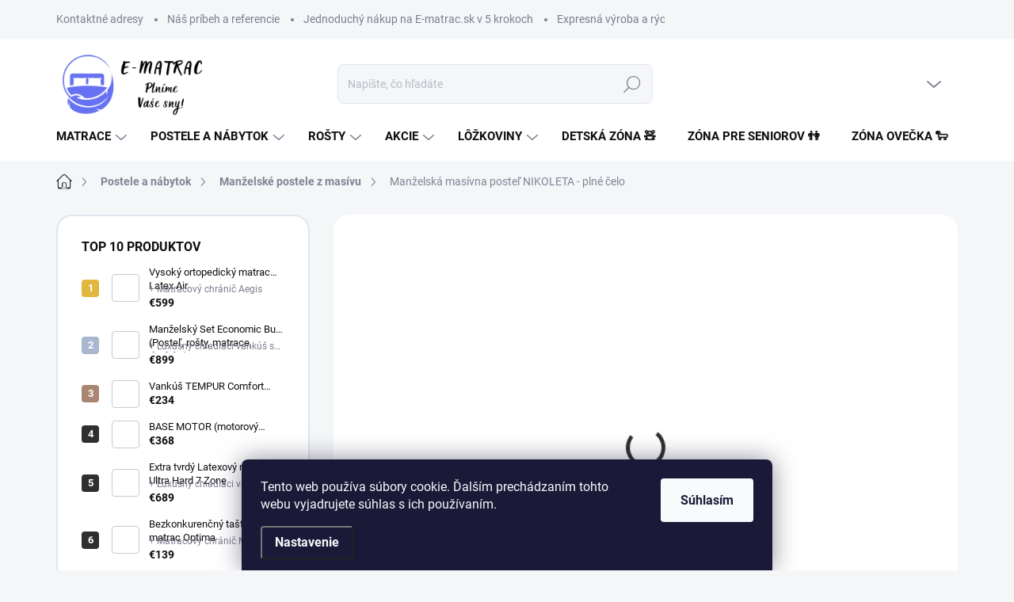

--- FILE ---
content_type: application/javascript; charset=utf-8
request_url: https://www.e-matrac.sk/user/documents/upravy/script.js?v=8
body_size: 2466
content:
$(document).ready(function () {
  $(".custom-footer__onlinePayments img").attr(
    "src",
    "/user/documents/upload/sablona/Platby.png"
  );

  voteHeureka();

  document.addEventListener("ShoptetPagePaginationUsed", function () {
    if ($(".id--51").length) {
      setTimeout(() => {
        voteHeureka();
      }, 500);
    }
  });

  $(".custom-footer__contact .accordion__content").append(
    `
			<a href="https://obchody.heureka.sk/e-matrac-sk/recenze/" class="heureka-badge" target="_blank"><img src="https://im9.cz/sk/cb/11644-4.svg" alt="h! OZ Logo"/></a>
		`
  );

  if ($(".benefitBanner").length) {
    repoBenefitBanner();
  }

  if ($(".in-index").length && homepageRatings) {
    waitForRatingsAndRun();
  }

  if ($(".type-detail").length) {
    addShopRatingsDetail();
  }

  if (
    $(".type-category").length ||
    $(".type-search").length ||
    $(".id--9").length ||
    $(".type-manufacturer-detail").length
  ) {
    addShopRatingsDetail();
  }
});

var bannerRatings;
function addShopRatingsDetail() {
  var indexRatingsUrl = "/hodnotenie-obchodu";

  if ($(".id--9").length) {
    // $(
    //   '<div class="content-wrapper ratings-block js-ratings-block"><div class="container"><div class="rating-block"><div id="ratingWrapper" class="rate-wrapper unveil-wrapper"></div></div></div>'
    // ).insertAfter("#content-wrapper");
  } else {
    $(
      '<div class="content-wrapper ratings-block js-ratings-block"><div class="container"><div class="rating-block"><div id="ratingWrapper" class="rate-wrapper unveil-wrapper"></div></div></div>'
    ).insertBefore("#footer");
  }

  $(".js-ratings-block").prepend(
    '<div class="h4 homepage-group-title"> ' +
      indexRatingsSectionTitle +
      " </div>"
  );

  FetchDataReviewsDetail(indexRatingsUrl);
}

function FetchDataReviewsDetail(url) {
  let storageDataReview = localStorage.getItem(url);
  if (oldReviewCache) {
    storageDataReview = null;
  }
  if (storageDataReview === null) {
    return fetch(url)
      .then((res) => res.text())
      .then((textData) => {
        const now = new Date();
        const itemDataReviews = {
          value: textData,
          expiry: now.getTime() + 86400000 * 2,
        };
        // localStorage.setItem(url, textData)
        localStorage.setItem(url, JSON.stringify(itemDataReviews));
        $(".js-ratings-block #ratingWrapper").append(
          $(textData).find(".content-inner")
        );
        initDetailreviews();
      });
  } else {
    const item = JSON.parse(storageDataReview);
    const now = new Date();

    if (now.getTime() > item.expiry) {
      localStorage.removeItem(url);
      return fetch(url)
        .then((res) => res.text())
        .then((textData) => {
          const now = new Date();
          const itemDataReviews = {
            value: textData,
            expiry: now.getTime() + 86400000 * 2,
          };
          // localStorage.setItem(url, textData)
          localStorage.setItem(url, JSON.stringify(itemDataReviews));
          $(".js-ratings-block #ratingWrapper").append(
            $(textData).find(".content-inner")
          );
          initDetailreviews();
        });
    } else {
      $(".js-ratings-block #ratingWrapper").append(
        $(item.value).find(".content-inner")
      );
      initDetailreviews();
    }
  }
}

function initDetailreviews() {
  $(".js-ratings-block #ratingWrapper .add-comment").remove();

  $(".rating-block .pagination-wrapper").remove();
  $(".rating-block #rate-form").remove();
  $(".rating-block h1").remove();
  $(".rating-block").append(
    $(".rating-block .content-inner .votes-wrap:not(.admin-response)")
  );
  $(".rating-block > #ratingWrapper").append(
    $(".rating-block .content-inner #ratingWrapper .rate-wrap")
  );

  $(".rating-block .content-inner").remove();
  componentsInitRatingsDetail();
}

function componentsInitRatingsDetail() {
  if ($(".js-ratings-block #ratingWrapper").length) {
    $(".rating-block .votes-wrap .vote-wrap").each(function () {
      var vote = $(this);
      if (vote.find(".star-off").length) {
        vote.remove();
      }
      if (vote.find(".vote-content").text().trim().length == 0) {
        vote.remove();
      }
      // if ($(this).find('.vote-name span').text().trim().length == 0) {
      //  $(this).remove();
      // }
    });

    $(".rating-block .votes-wrap").addClass("votes-wrap--slider js-votes-wrap");

    if ($(".js-ratings-block .votes-wrap").length) {
      $(".js-ratings-block .vote-wrap").wrap(
        '<div class="swiper-slide"></div>'
      );
      $(".js-ratings-block .votes-wrap").wrapInner(
        '<div class="swiper-container js-slider-reviews"></div>'
      );
      $(".js-ratings-block .votes-wrap .swiper-container").wrapInner(
        '<div class="swiper-wrapper"></div>'
      );
      $(".js-ratings-block .votes-wrap").wrapInner(
        '<div class="js-slider-group slider-group-reviews"></div>'
      );

      var arrowTemplate =
        '<div class="swiper-arrow swiper-arrow-next js-swiper-arrow-next">' +
        '<div class="swiper-arrow-content">' +
        '<span class="icon-svg icon-chevron-right"></span>' +
        "</div>" +
        "</div>" +
        '<div class="swiper-arrow swiper-arrow-prev js-swiper-arrow-prev">' +
        '<div class="swiper-arrow-content">' +
        '<span class="icon-svg icon-chevron-left"></span>' +
        "</div>" +
        "</div>";
      $(".js-ratings-block .slider-group-reviews").append(arrowTemplate);

      reviewsSlider();

      var btnMoreRatings = `
      <a href="/${indexRatingsUrl}" class="rating-more-btn">
        <span class="btn btn-secondary">${ratingBtnMore}</span>
      </a>
    `;
      $(".js-ratings-block .js-votes-wrap").append(btnMoreRatings);

      if ($(".type-detail").length) {
        $('<div class="rating-block rating-block-ext"></div>').insertAfter(
          ".p-detail-tabs-wrapper"
        );
        $(".rating-block-ext").append($("#ratingsList"));
        mySwiperReview.update();
      }

      mySwiperReview.params.autoplay = {
        delay: 4000,
        disableOnInteraction: true,
      };
      mySwiperReview.autoplay.start();

      voteHeureka();
    }
  }
}

function waitForRatingsAndRun() {
  var interval = setInterval(function () {
    if ($("#ratingsList .vote-wrap").length) {
      clearInterval(interval);
      repositionReviewsBlock();
    }
  }, 200);
}

function repositionReviewsBlock() {
  $('<div class="rating-block rating-block-ext"></div>').insertAfter(
    "#products-1"
  );
  $(".rating-block-ext").append($("#ratingsList"));

  mySwiperReview.params.autoplay = {
    delay: 4000,
    disableOnInteraction: true,
  };
  mySwiperReview.autoplay.start();
}

function repoBenefitBanner() {
  var original = $(".benefitBanner");

  // vytiahneme pôvodné benefit itemy
  var items = original.find(".benefitBanner__item");

  // vytvoríme novú slider štruktúru
  var sliderHtml = `
    <div class="benefitBanner-slider js-slider-group">
      <div class="swiper-container js-slider-benefit">
        <div class="swiper-wrapper">
          ${items
            .map(function () {
              return `
                <div class="swiper-slide">
                  ${$(this).prop("outerHTML")}
                </div>
              `;
            })
            .get()
            .join("")}
        </div>

        <span class="swiper-notification" aria-live="assertive" aria-atomic="true"></span>
      </div>



      <div class="swiper-arrow swiper-arrow-next js-swiper-arrow-next">
        <div class="swiper-arrow-content"><span class="icon-svg icon-chevron-right"></span></div>
      </div>
      <div class="swiper-arrow swiper-arrow-prev js-swiper-arrow-prev">
        <div class="swiper-arrow-content"><span class="icon-svg icon-chevron-left"></span></div>
      </div>
    </div>
	`;

  // <div class="swiper-pagination js-swiper-pagination"></div>

  // nahradíme pôvodný banner sliderom
  original.replaceWith(sliderHtml);

  // inicializácia slidera
  var inst = $(".js-slider-benefit"),
    swiperBlock = inst.closest(".js-slider-group"),
    // swiperPagination = swiperBlock.find(".js-swiper-pagination"),
    swiperArrowPrev = swiperBlock.find(".js-swiper-arrow-prev"),
    swiperArrowNext = swiperBlock.find(".js-swiper-arrow-next");

  var mySwiper = new Swiper(".js-slider-benefit", {
    lazy: true,
    loop: true,
    autoplay: {
      delay: 4000,
      disableOnInteraction: true,
    },
    navigation: {
      nextEl: swiperArrowNext,
      prevEl: swiperArrowPrev,
    },
    // pagination: {
    //   el: swiperPagination,
    //   clickable: true,
    // },

    breakpoints: {
      200: { slidesPerView: 1, freeMode: false },
      480: { slidesPerView: 2, freeMode: false },
      768: { slidesPerView: 2, freeMode: false },
      992: { slidesPerView: 2, freeMode: false },
      1200: { slidesPerView: 3, freeMode: false },
    },
  });
}

function voteHeureka() {
  if ($(".votes-wrap").length) {
    $(".votes-wrap .vote-wrap").each(function () {
      var vote = $(this);
      var name = vote.find(".vote-name span");
      if (name.text().length == 0) {
        name.html(
          "<span class='vote-title-block'><img src='/user/documents/jakubtursky/logo-overeno--gold--sk.svg'><span>Overený zákaznik</span></span>"
        );
      }
    });
  }
}

$(window).load(function () {});
